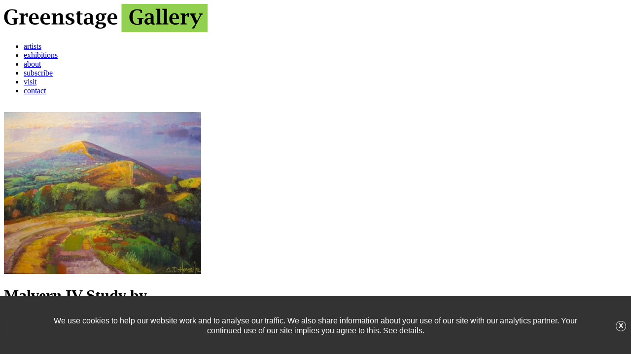

--- FILE ---
content_type: text/html; charset=UTF-8
request_url: https://www.greenstagegallery.co.uk/view/2846
body_size: 2987
content:
<!DOCTYPE html PUBLIC "-//W3C//DTD XHTML 1.0 Strict//EN"
"http://www.w3.org/TR/xhtml1/DTD/xhtml1-strict.dtd">
<html xmlns="http://www.w3.org/1999/xhtml" xml:lang="en-gb" lang="en-gb">
<head>
<title>Malvern IV Study - by </title>

<meta http-equiv="Expires" content="never" />

<meta http-equiv="content-script-type" content="text/javascript" />
<meta http-equiv="content-style-type" content="text/css" />
<meta http-equiv="Content-Type" content="text/html; charset=utf-8" />
<meta http-equiv="content-language" content="en-gb" />

<meta name="keywords" content="" />
<meta name="description" content="" />
<meta name="classification" content="" />
<meta name="robots" content="index,follow" />
<meta name="verify-v1" content="Fv4ZvdIOBhq4hrj4CC0pjcjgypU/PQt5zQ9vwkRsK5E=" />
<meta name="viewport" content="width=device-width, initial-scale=1.0">


<link rel="icon" href="favicon.ico" type="image/x-icon" />
<link rel="shortcut icon" href="favicon.ico" type="image/x-icon" />

<link rel="stylesheet" href="https://use.fontawesome.com/releases/v5.8.1/css/all.css" integrity="sha384-50oBUHEmvpQ+1lW4y57PTFmhCaXp0ML5d60M1M7uH2+nqUivzIebhndOJK28anvf" crossorigin="anonymous">

<style type="text/css" media="all">@import "/css/screen.css";</style>
<style type="text/css" media="all">@import "/css/dsrte.css";</style>

<!-- Google Analytics -->
<script>
(function(i,s,o,g,r,a,m){i['GoogleAnalyticsObject']=r;i[r]=i[r]||function(){
(i[r].q=i[r].q||[]).push(arguments)},i[r].l=1*new Date();a=s.createElement(o),
m=s.getElementsByTagName(o)[0];a.async=1;a.src=g;m.parentNode.insertBefore(a,m)
})(window,document,'script','//www.google-analytics.com/analytics.js','ga');

ga('set', 'anonymizeIp', true);
ga('create', 'UA-125060994-1', 'auto');
ga('send', 'pageview');
</script>
<!-- / Google Analytics -->

<script src="https://code.jquery.com/jquery-1.8.3.min.js" type="text/javascript"></script>
<script src="/js/dsrte.js" type="text/javascript"></script>
<script src="/js/common.js" type="text/javascript"></script>
<script src="/js/tinymce/tinymce.min.js" type="text/javascript"></script>
<script type="text/javascript">
jQuery(document).ready(function()
{   
    jQuery('#header #mobile-menu-toggle').click(function(){
        $('#header #pagenav ul').stop().slideToggle();
        $(this).toggleClass('active');
    });
    jQuery(window).on('load', function(){
        tinymce.init({
            selector: '.wysiwyg-ta',
            plugins: "link jbimages",
            toolbar: 'undo redo | styleselect | bold italic underline | alignleft aligncenter alignright | link jbimages',
        });
    })
});
</script>
<script type="text/javascript">
jQuery(document).ready(function()
{
	jQuery('#sendContactEmail').on('click', function(e){
		var form = document.getElementById('contact_form');

		show('loadBar');

		jQuery.ajax({
			type: "POST",
			url: "https://www.greenstagegallery.co.uk//ajax/send_enquiry.php",
			data: "name="+form.name.value+"&email="+form.email.value+"&subject=Malvern IV Study by &message="+form.message.value+"&g-recaptcha-response="+grecaptcha.getResponse(),
			success: function(msg){
				/* error with the username */
				if (msg!='') {
					document.getElementById('response').innerHTML=msg;
					hide('loadBar');
				} else {
					hide('loadBar');
					hide('response');
					show('emailSuccess');
				}
			}
		});
	});
});
</script>

</head>
<body>
<div id="container">
	<div id="header">
        <div id="logo-container">
            <a href="/"><img src="/images/logo.png" alt="Greenstage Gallery" id="logo" /></a>
        </div>
        <div id="mobile-menu-toggle"><i></i><i></i><i></i></div>
        <div id="pagenav">
            <ul>
                <li><a href="/artists">artists</a></li>
                <li><a href="/exhibitions">exhibitions</a></li>
                <li><a href="/about">about</a></li>
                <li><a href="/mailinglist">subscribe</a></li>
                <li><a href="/visit-us">visit</a></li>
                <li><a href="/contact">contact</a></li>
            </ul>
        </div>
	</div>
	<div class="clear_both"></div>

	<div id="content">
	<br/>

	<div class="art-pic-details">
        <div id="art-main-pic">
            <div class="art-main-pic-container">
                <img src="/images/mainpics/mtm2ntc2mjq0mw.jpg" alt="Malvern IV Study by " />
                <span class="vertical-align-middle"></span>
                            </div>
        </div>
        <div id="art-details">
            <h1>Malvern IV Study by </h1>
            <p>Please visit the <a href="/artist/69/">artist gallery</a> to view more works of art by .</p>
            <p>Like this work? Then <a href="#enquiry">send an enquiry</a> below for further details.</p>
                            <p><strong>Medium: </strong>Oil on Canvas</p>
                                        <p><strong>Measurements: </strong>30 x 25cm Unframed</p>
                                                    <p><strong>Price: </strong>£350 Plus Delivery</p>
                        <a href="/links"><img class="own-art" src="/images/own-art.png" alt="Own Art" data-pin-nopin="true"></a>
            <p class="pinterest"><a data-pin-do="buttonBookmark" href="https://www.pinterest.com/pin/create/button/"></a></p>
        </div>
	</div>
	<br/>
	<h1 id="enquiry">Customer Enquiry</h1>
	<p id="loadBar" style="display:none;">
		<strong>Sending Email. Hold on just a sec&#8230;</strong>
		<br/><img src="/images/icon_loading.gif" alt="Loading..." title="Sending Email" />
	</p>
	<div id="emailSuccess" class="hidden">
		<strong style="color:green;">Success! Your Email has been sent.</strong>
	</div>
	<div id="response" class="error"></div>
	<div id="contactFormArea" class="em_box">
		<form action="/ajax/contact.php" method="post" id="contact_form">
			<fieldset>

					<label for="name">Name:</label>
					<div><input class="text" type="text" size="25" name="name" id="name" value="" /></div>

					<label for="email">Email:</label>
					<div><input class="text" type="text" size="25" name="email" id="email" value="" /></div>

					<label for="subject">Regarding:</label>
					<div style="margin: 10px auto;">Malvern IV Study by </div>

					<label for="message">Message:</label>
					<div><textarea cols="50" rows="5" name="message" id="message"></textarea></div>

					<div id="ReCaptcha"><script src="https://www.google.com/recaptcha/api.js"></script><div class="g-recaptcha" data-sitekey="6LeFKFsUAAAAAKFQUU4ydUiTNPqUOTB8sP4IjDLN"></div>
	<noscript>
  		<iframe src="http://www.google.com/recaptcha/api/noscript?k=6LeFKFsUAAAAAKFQUU4ydUiTNPqUOTB8sP4IjDLN" height="300" width="500" frameborder="0"></iframe><br/>
  		<textarea name="recaptcha_challenge_field" rows="3" cols="40"></textarea>
  		<input type="hidden" name="recaptcha_response_field" value="manual_challenge"/>
	</noscript></div>

					<div id="consent-message"><p>The information you send Green Stage Gallery using this form is emailed to him and not stored elsewhere. Please confirm you understand and are happy with this by ticking the box in the Captcha above. You can ask for a copy of the information, or for your email to be deleted if it hasn't already been, by filling in the form above again.</p></div>

					<div><label><input type="button" name="sendContactEmail" id="sendContactEmail" value="Send Email" /></label></div>

			</fieldset>
		</form>
	</div>
</div>
<script async defer src="//assets.pinterest.com/js/pinit.js"></script>


	
	<div class="clear_left"></div>
	<div id="footer">
        <div class="links-copyright">
            &copy; Greenstage Gallery &nbsp;&nbsp;&nbsp;<a href="/contact" title="Contact Us">Contact Us</a> - <a href="/visit-us" title="Visit Us">Visit Us</a> - <a href="/visit-us" title="Opening Hours">Opening Hours</a> - <a href="/links" title="Links and Friends">Information</a> - <a href="/privacy" title="Privacy Policy">Privacy Policy</a> - <a href="http://www.18aproductions.co.uk" title="web design north somerset">Website by 18aproductions</a>
        </div>
        <div class="social-icons">
            <a href="/mailinglist"><i class="fas fa-envelope-open-text"></i></a>
            <a href="/visit-us"><i class="fas fa-map-marker-alt"></i></a>
            <a target="_blank" href="https://facebook.com/GreenStageGallery/"><i class="fab fa-facebook-f"></i></a>
            <a target="_blank" href="https://twitter.com/GreenstageG"><i class="fab fa-twitter"></i></a>
            <a target="_blank" href="https://www.instagram.com/greenstagegallery/"><i class="fab fa-instagram"></i></a>
        </div>
	</div>
</div>
<script type="text/javascript" async src="https://www.thewebguild.org/tools/cookie_widget/url/aHR0cHM6Ly93d3cuZ3JlZW5zdGFnZWdhbGxlcnkuY28udWsv/output/js/background/333333/color/ffffff"></script>
</body>
</html>


--- FILE ---
content_type: text/html; charset=UTF-8
request_url: https://www.thewebguild.org/tools/cookie_widget/url/aHR0cHM6Ly93d3cuZ3JlZW5zdGFnZWdhbGxlcnkuY28udWsv/output/js/background/333333/color/ffffff
body_size: 1651
content:

	function createCookie(name,value,days) {
		if (days) {
			var date = new Date();
			date.setTime(date.getTime()+(days*24*60*60*1000));
			var expires = "; expires="+date.toGMTString();
		}
		else var expires = "";
		document.cookie = name+"="+value+expires+"; path=/";
	}

	function readCookie(name) {
		var nameEQ = name + "=";
		var ca = document.cookie.split(';');
		for(var i=0;i < ca.length;i++) {
			var c = ca[i];
			while (c.charAt(0)==' ') c = c.substring(1,c.length);
			if (c.indexOf(nameEQ) == 0) return c.substring(nameEQ.length,c.length);
		}
		return null;
	}

	function eraseCookie(name) {
		createCookie(name,"",-1);
	}

	var x = readCookie('wg_cookie');
	var height = '120px';

	if (screen.width < 400)
	{
		height = '200px';
	}

	window.addEventListener('message', function(event) { 
		if (~event.origin.indexOf('thewebguild.org'))
		{
			if (event.data == 'cookieClose')
			{
				createCookie('wg_cookie',1,365);
				var iframe = document.getElementById("wg-cookie-iframe");
				iframe.remove();
			}
		}
	});
	
	if (! x) {
		//createCookie('wg_cookie',1,365);

		setTimeout(function(){
			var iframe = document.createElement("iframe");
			iframe.marginwidth = "0";
			iframe.marginheight = "0";
			iframe.frameborder = "0";
			iframe.scrolling = "no";
			iframe.width = "100%";
			iframe.id = 'wg-cookie-iframe';
			iframe.style = "border:0;position:fixed;bottom:0;left:0;z-index:100000000;height:"+height+";width:100%;";
			iframe.allowtransparency = "true";
			iframe.src = "https://www.thewebguild.org/tools/cookie_widget/url/aHR0cHM6Ly93d3cuZ3JlZW5zdGFnZWdhbGxlcnkuY28udWsv/output/html/background/333333/color/ffffff";

			document.getElementsByTagName("body")[0].appendChild(iframe);
		}, 1);

	}
	

--- FILE ---
content_type: text/html; charset=utf-8
request_url: https://www.google.com/recaptcha/api2/anchor?ar=1&k=6LeFKFsUAAAAAKFQUU4ydUiTNPqUOTB8sP4IjDLN&co=aHR0cHM6Ly93d3cuZ3JlZW5zdGFnZWdhbGxlcnkuY28udWs6NDQz&hl=en&v=PoyoqOPhxBO7pBk68S4YbpHZ&size=normal&anchor-ms=20000&execute-ms=30000&cb=7m7wal52vuzs
body_size: 49223
content:
<!DOCTYPE HTML><html dir="ltr" lang="en"><head><meta http-equiv="Content-Type" content="text/html; charset=UTF-8">
<meta http-equiv="X-UA-Compatible" content="IE=edge">
<title>reCAPTCHA</title>
<style type="text/css">
/* cyrillic-ext */
@font-face {
  font-family: 'Roboto';
  font-style: normal;
  font-weight: 400;
  font-stretch: 100%;
  src: url(//fonts.gstatic.com/s/roboto/v48/KFO7CnqEu92Fr1ME7kSn66aGLdTylUAMa3GUBHMdazTgWw.woff2) format('woff2');
  unicode-range: U+0460-052F, U+1C80-1C8A, U+20B4, U+2DE0-2DFF, U+A640-A69F, U+FE2E-FE2F;
}
/* cyrillic */
@font-face {
  font-family: 'Roboto';
  font-style: normal;
  font-weight: 400;
  font-stretch: 100%;
  src: url(//fonts.gstatic.com/s/roboto/v48/KFO7CnqEu92Fr1ME7kSn66aGLdTylUAMa3iUBHMdazTgWw.woff2) format('woff2');
  unicode-range: U+0301, U+0400-045F, U+0490-0491, U+04B0-04B1, U+2116;
}
/* greek-ext */
@font-face {
  font-family: 'Roboto';
  font-style: normal;
  font-weight: 400;
  font-stretch: 100%;
  src: url(//fonts.gstatic.com/s/roboto/v48/KFO7CnqEu92Fr1ME7kSn66aGLdTylUAMa3CUBHMdazTgWw.woff2) format('woff2');
  unicode-range: U+1F00-1FFF;
}
/* greek */
@font-face {
  font-family: 'Roboto';
  font-style: normal;
  font-weight: 400;
  font-stretch: 100%;
  src: url(//fonts.gstatic.com/s/roboto/v48/KFO7CnqEu92Fr1ME7kSn66aGLdTylUAMa3-UBHMdazTgWw.woff2) format('woff2');
  unicode-range: U+0370-0377, U+037A-037F, U+0384-038A, U+038C, U+038E-03A1, U+03A3-03FF;
}
/* math */
@font-face {
  font-family: 'Roboto';
  font-style: normal;
  font-weight: 400;
  font-stretch: 100%;
  src: url(//fonts.gstatic.com/s/roboto/v48/KFO7CnqEu92Fr1ME7kSn66aGLdTylUAMawCUBHMdazTgWw.woff2) format('woff2');
  unicode-range: U+0302-0303, U+0305, U+0307-0308, U+0310, U+0312, U+0315, U+031A, U+0326-0327, U+032C, U+032F-0330, U+0332-0333, U+0338, U+033A, U+0346, U+034D, U+0391-03A1, U+03A3-03A9, U+03B1-03C9, U+03D1, U+03D5-03D6, U+03F0-03F1, U+03F4-03F5, U+2016-2017, U+2034-2038, U+203C, U+2040, U+2043, U+2047, U+2050, U+2057, U+205F, U+2070-2071, U+2074-208E, U+2090-209C, U+20D0-20DC, U+20E1, U+20E5-20EF, U+2100-2112, U+2114-2115, U+2117-2121, U+2123-214F, U+2190, U+2192, U+2194-21AE, U+21B0-21E5, U+21F1-21F2, U+21F4-2211, U+2213-2214, U+2216-22FF, U+2308-230B, U+2310, U+2319, U+231C-2321, U+2336-237A, U+237C, U+2395, U+239B-23B7, U+23D0, U+23DC-23E1, U+2474-2475, U+25AF, U+25B3, U+25B7, U+25BD, U+25C1, U+25CA, U+25CC, U+25FB, U+266D-266F, U+27C0-27FF, U+2900-2AFF, U+2B0E-2B11, U+2B30-2B4C, U+2BFE, U+3030, U+FF5B, U+FF5D, U+1D400-1D7FF, U+1EE00-1EEFF;
}
/* symbols */
@font-face {
  font-family: 'Roboto';
  font-style: normal;
  font-weight: 400;
  font-stretch: 100%;
  src: url(//fonts.gstatic.com/s/roboto/v48/KFO7CnqEu92Fr1ME7kSn66aGLdTylUAMaxKUBHMdazTgWw.woff2) format('woff2');
  unicode-range: U+0001-000C, U+000E-001F, U+007F-009F, U+20DD-20E0, U+20E2-20E4, U+2150-218F, U+2190, U+2192, U+2194-2199, U+21AF, U+21E6-21F0, U+21F3, U+2218-2219, U+2299, U+22C4-22C6, U+2300-243F, U+2440-244A, U+2460-24FF, U+25A0-27BF, U+2800-28FF, U+2921-2922, U+2981, U+29BF, U+29EB, U+2B00-2BFF, U+4DC0-4DFF, U+FFF9-FFFB, U+10140-1018E, U+10190-1019C, U+101A0, U+101D0-101FD, U+102E0-102FB, U+10E60-10E7E, U+1D2C0-1D2D3, U+1D2E0-1D37F, U+1F000-1F0FF, U+1F100-1F1AD, U+1F1E6-1F1FF, U+1F30D-1F30F, U+1F315, U+1F31C, U+1F31E, U+1F320-1F32C, U+1F336, U+1F378, U+1F37D, U+1F382, U+1F393-1F39F, U+1F3A7-1F3A8, U+1F3AC-1F3AF, U+1F3C2, U+1F3C4-1F3C6, U+1F3CA-1F3CE, U+1F3D4-1F3E0, U+1F3ED, U+1F3F1-1F3F3, U+1F3F5-1F3F7, U+1F408, U+1F415, U+1F41F, U+1F426, U+1F43F, U+1F441-1F442, U+1F444, U+1F446-1F449, U+1F44C-1F44E, U+1F453, U+1F46A, U+1F47D, U+1F4A3, U+1F4B0, U+1F4B3, U+1F4B9, U+1F4BB, U+1F4BF, U+1F4C8-1F4CB, U+1F4D6, U+1F4DA, U+1F4DF, U+1F4E3-1F4E6, U+1F4EA-1F4ED, U+1F4F7, U+1F4F9-1F4FB, U+1F4FD-1F4FE, U+1F503, U+1F507-1F50B, U+1F50D, U+1F512-1F513, U+1F53E-1F54A, U+1F54F-1F5FA, U+1F610, U+1F650-1F67F, U+1F687, U+1F68D, U+1F691, U+1F694, U+1F698, U+1F6AD, U+1F6B2, U+1F6B9-1F6BA, U+1F6BC, U+1F6C6-1F6CF, U+1F6D3-1F6D7, U+1F6E0-1F6EA, U+1F6F0-1F6F3, U+1F6F7-1F6FC, U+1F700-1F7FF, U+1F800-1F80B, U+1F810-1F847, U+1F850-1F859, U+1F860-1F887, U+1F890-1F8AD, U+1F8B0-1F8BB, U+1F8C0-1F8C1, U+1F900-1F90B, U+1F93B, U+1F946, U+1F984, U+1F996, U+1F9E9, U+1FA00-1FA6F, U+1FA70-1FA7C, U+1FA80-1FA89, U+1FA8F-1FAC6, U+1FACE-1FADC, U+1FADF-1FAE9, U+1FAF0-1FAF8, U+1FB00-1FBFF;
}
/* vietnamese */
@font-face {
  font-family: 'Roboto';
  font-style: normal;
  font-weight: 400;
  font-stretch: 100%;
  src: url(//fonts.gstatic.com/s/roboto/v48/KFO7CnqEu92Fr1ME7kSn66aGLdTylUAMa3OUBHMdazTgWw.woff2) format('woff2');
  unicode-range: U+0102-0103, U+0110-0111, U+0128-0129, U+0168-0169, U+01A0-01A1, U+01AF-01B0, U+0300-0301, U+0303-0304, U+0308-0309, U+0323, U+0329, U+1EA0-1EF9, U+20AB;
}
/* latin-ext */
@font-face {
  font-family: 'Roboto';
  font-style: normal;
  font-weight: 400;
  font-stretch: 100%;
  src: url(//fonts.gstatic.com/s/roboto/v48/KFO7CnqEu92Fr1ME7kSn66aGLdTylUAMa3KUBHMdazTgWw.woff2) format('woff2');
  unicode-range: U+0100-02BA, U+02BD-02C5, U+02C7-02CC, U+02CE-02D7, U+02DD-02FF, U+0304, U+0308, U+0329, U+1D00-1DBF, U+1E00-1E9F, U+1EF2-1EFF, U+2020, U+20A0-20AB, U+20AD-20C0, U+2113, U+2C60-2C7F, U+A720-A7FF;
}
/* latin */
@font-face {
  font-family: 'Roboto';
  font-style: normal;
  font-weight: 400;
  font-stretch: 100%;
  src: url(//fonts.gstatic.com/s/roboto/v48/KFO7CnqEu92Fr1ME7kSn66aGLdTylUAMa3yUBHMdazQ.woff2) format('woff2');
  unicode-range: U+0000-00FF, U+0131, U+0152-0153, U+02BB-02BC, U+02C6, U+02DA, U+02DC, U+0304, U+0308, U+0329, U+2000-206F, U+20AC, U+2122, U+2191, U+2193, U+2212, U+2215, U+FEFF, U+FFFD;
}
/* cyrillic-ext */
@font-face {
  font-family: 'Roboto';
  font-style: normal;
  font-weight: 500;
  font-stretch: 100%;
  src: url(//fonts.gstatic.com/s/roboto/v48/KFO7CnqEu92Fr1ME7kSn66aGLdTylUAMa3GUBHMdazTgWw.woff2) format('woff2');
  unicode-range: U+0460-052F, U+1C80-1C8A, U+20B4, U+2DE0-2DFF, U+A640-A69F, U+FE2E-FE2F;
}
/* cyrillic */
@font-face {
  font-family: 'Roboto';
  font-style: normal;
  font-weight: 500;
  font-stretch: 100%;
  src: url(//fonts.gstatic.com/s/roboto/v48/KFO7CnqEu92Fr1ME7kSn66aGLdTylUAMa3iUBHMdazTgWw.woff2) format('woff2');
  unicode-range: U+0301, U+0400-045F, U+0490-0491, U+04B0-04B1, U+2116;
}
/* greek-ext */
@font-face {
  font-family: 'Roboto';
  font-style: normal;
  font-weight: 500;
  font-stretch: 100%;
  src: url(//fonts.gstatic.com/s/roboto/v48/KFO7CnqEu92Fr1ME7kSn66aGLdTylUAMa3CUBHMdazTgWw.woff2) format('woff2');
  unicode-range: U+1F00-1FFF;
}
/* greek */
@font-face {
  font-family: 'Roboto';
  font-style: normal;
  font-weight: 500;
  font-stretch: 100%;
  src: url(//fonts.gstatic.com/s/roboto/v48/KFO7CnqEu92Fr1ME7kSn66aGLdTylUAMa3-UBHMdazTgWw.woff2) format('woff2');
  unicode-range: U+0370-0377, U+037A-037F, U+0384-038A, U+038C, U+038E-03A1, U+03A3-03FF;
}
/* math */
@font-face {
  font-family: 'Roboto';
  font-style: normal;
  font-weight: 500;
  font-stretch: 100%;
  src: url(//fonts.gstatic.com/s/roboto/v48/KFO7CnqEu92Fr1ME7kSn66aGLdTylUAMawCUBHMdazTgWw.woff2) format('woff2');
  unicode-range: U+0302-0303, U+0305, U+0307-0308, U+0310, U+0312, U+0315, U+031A, U+0326-0327, U+032C, U+032F-0330, U+0332-0333, U+0338, U+033A, U+0346, U+034D, U+0391-03A1, U+03A3-03A9, U+03B1-03C9, U+03D1, U+03D5-03D6, U+03F0-03F1, U+03F4-03F5, U+2016-2017, U+2034-2038, U+203C, U+2040, U+2043, U+2047, U+2050, U+2057, U+205F, U+2070-2071, U+2074-208E, U+2090-209C, U+20D0-20DC, U+20E1, U+20E5-20EF, U+2100-2112, U+2114-2115, U+2117-2121, U+2123-214F, U+2190, U+2192, U+2194-21AE, U+21B0-21E5, U+21F1-21F2, U+21F4-2211, U+2213-2214, U+2216-22FF, U+2308-230B, U+2310, U+2319, U+231C-2321, U+2336-237A, U+237C, U+2395, U+239B-23B7, U+23D0, U+23DC-23E1, U+2474-2475, U+25AF, U+25B3, U+25B7, U+25BD, U+25C1, U+25CA, U+25CC, U+25FB, U+266D-266F, U+27C0-27FF, U+2900-2AFF, U+2B0E-2B11, U+2B30-2B4C, U+2BFE, U+3030, U+FF5B, U+FF5D, U+1D400-1D7FF, U+1EE00-1EEFF;
}
/* symbols */
@font-face {
  font-family: 'Roboto';
  font-style: normal;
  font-weight: 500;
  font-stretch: 100%;
  src: url(//fonts.gstatic.com/s/roboto/v48/KFO7CnqEu92Fr1ME7kSn66aGLdTylUAMaxKUBHMdazTgWw.woff2) format('woff2');
  unicode-range: U+0001-000C, U+000E-001F, U+007F-009F, U+20DD-20E0, U+20E2-20E4, U+2150-218F, U+2190, U+2192, U+2194-2199, U+21AF, U+21E6-21F0, U+21F3, U+2218-2219, U+2299, U+22C4-22C6, U+2300-243F, U+2440-244A, U+2460-24FF, U+25A0-27BF, U+2800-28FF, U+2921-2922, U+2981, U+29BF, U+29EB, U+2B00-2BFF, U+4DC0-4DFF, U+FFF9-FFFB, U+10140-1018E, U+10190-1019C, U+101A0, U+101D0-101FD, U+102E0-102FB, U+10E60-10E7E, U+1D2C0-1D2D3, U+1D2E0-1D37F, U+1F000-1F0FF, U+1F100-1F1AD, U+1F1E6-1F1FF, U+1F30D-1F30F, U+1F315, U+1F31C, U+1F31E, U+1F320-1F32C, U+1F336, U+1F378, U+1F37D, U+1F382, U+1F393-1F39F, U+1F3A7-1F3A8, U+1F3AC-1F3AF, U+1F3C2, U+1F3C4-1F3C6, U+1F3CA-1F3CE, U+1F3D4-1F3E0, U+1F3ED, U+1F3F1-1F3F3, U+1F3F5-1F3F7, U+1F408, U+1F415, U+1F41F, U+1F426, U+1F43F, U+1F441-1F442, U+1F444, U+1F446-1F449, U+1F44C-1F44E, U+1F453, U+1F46A, U+1F47D, U+1F4A3, U+1F4B0, U+1F4B3, U+1F4B9, U+1F4BB, U+1F4BF, U+1F4C8-1F4CB, U+1F4D6, U+1F4DA, U+1F4DF, U+1F4E3-1F4E6, U+1F4EA-1F4ED, U+1F4F7, U+1F4F9-1F4FB, U+1F4FD-1F4FE, U+1F503, U+1F507-1F50B, U+1F50D, U+1F512-1F513, U+1F53E-1F54A, U+1F54F-1F5FA, U+1F610, U+1F650-1F67F, U+1F687, U+1F68D, U+1F691, U+1F694, U+1F698, U+1F6AD, U+1F6B2, U+1F6B9-1F6BA, U+1F6BC, U+1F6C6-1F6CF, U+1F6D3-1F6D7, U+1F6E0-1F6EA, U+1F6F0-1F6F3, U+1F6F7-1F6FC, U+1F700-1F7FF, U+1F800-1F80B, U+1F810-1F847, U+1F850-1F859, U+1F860-1F887, U+1F890-1F8AD, U+1F8B0-1F8BB, U+1F8C0-1F8C1, U+1F900-1F90B, U+1F93B, U+1F946, U+1F984, U+1F996, U+1F9E9, U+1FA00-1FA6F, U+1FA70-1FA7C, U+1FA80-1FA89, U+1FA8F-1FAC6, U+1FACE-1FADC, U+1FADF-1FAE9, U+1FAF0-1FAF8, U+1FB00-1FBFF;
}
/* vietnamese */
@font-face {
  font-family: 'Roboto';
  font-style: normal;
  font-weight: 500;
  font-stretch: 100%;
  src: url(//fonts.gstatic.com/s/roboto/v48/KFO7CnqEu92Fr1ME7kSn66aGLdTylUAMa3OUBHMdazTgWw.woff2) format('woff2');
  unicode-range: U+0102-0103, U+0110-0111, U+0128-0129, U+0168-0169, U+01A0-01A1, U+01AF-01B0, U+0300-0301, U+0303-0304, U+0308-0309, U+0323, U+0329, U+1EA0-1EF9, U+20AB;
}
/* latin-ext */
@font-face {
  font-family: 'Roboto';
  font-style: normal;
  font-weight: 500;
  font-stretch: 100%;
  src: url(//fonts.gstatic.com/s/roboto/v48/KFO7CnqEu92Fr1ME7kSn66aGLdTylUAMa3KUBHMdazTgWw.woff2) format('woff2');
  unicode-range: U+0100-02BA, U+02BD-02C5, U+02C7-02CC, U+02CE-02D7, U+02DD-02FF, U+0304, U+0308, U+0329, U+1D00-1DBF, U+1E00-1E9F, U+1EF2-1EFF, U+2020, U+20A0-20AB, U+20AD-20C0, U+2113, U+2C60-2C7F, U+A720-A7FF;
}
/* latin */
@font-face {
  font-family: 'Roboto';
  font-style: normal;
  font-weight: 500;
  font-stretch: 100%;
  src: url(//fonts.gstatic.com/s/roboto/v48/KFO7CnqEu92Fr1ME7kSn66aGLdTylUAMa3yUBHMdazQ.woff2) format('woff2');
  unicode-range: U+0000-00FF, U+0131, U+0152-0153, U+02BB-02BC, U+02C6, U+02DA, U+02DC, U+0304, U+0308, U+0329, U+2000-206F, U+20AC, U+2122, U+2191, U+2193, U+2212, U+2215, U+FEFF, U+FFFD;
}
/* cyrillic-ext */
@font-face {
  font-family: 'Roboto';
  font-style: normal;
  font-weight: 900;
  font-stretch: 100%;
  src: url(//fonts.gstatic.com/s/roboto/v48/KFO7CnqEu92Fr1ME7kSn66aGLdTylUAMa3GUBHMdazTgWw.woff2) format('woff2');
  unicode-range: U+0460-052F, U+1C80-1C8A, U+20B4, U+2DE0-2DFF, U+A640-A69F, U+FE2E-FE2F;
}
/* cyrillic */
@font-face {
  font-family: 'Roboto';
  font-style: normal;
  font-weight: 900;
  font-stretch: 100%;
  src: url(//fonts.gstatic.com/s/roboto/v48/KFO7CnqEu92Fr1ME7kSn66aGLdTylUAMa3iUBHMdazTgWw.woff2) format('woff2');
  unicode-range: U+0301, U+0400-045F, U+0490-0491, U+04B0-04B1, U+2116;
}
/* greek-ext */
@font-face {
  font-family: 'Roboto';
  font-style: normal;
  font-weight: 900;
  font-stretch: 100%;
  src: url(//fonts.gstatic.com/s/roboto/v48/KFO7CnqEu92Fr1ME7kSn66aGLdTylUAMa3CUBHMdazTgWw.woff2) format('woff2');
  unicode-range: U+1F00-1FFF;
}
/* greek */
@font-face {
  font-family: 'Roboto';
  font-style: normal;
  font-weight: 900;
  font-stretch: 100%;
  src: url(//fonts.gstatic.com/s/roboto/v48/KFO7CnqEu92Fr1ME7kSn66aGLdTylUAMa3-UBHMdazTgWw.woff2) format('woff2');
  unicode-range: U+0370-0377, U+037A-037F, U+0384-038A, U+038C, U+038E-03A1, U+03A3-03FF;
}
/* math */
@font-face {
  font-family: 'Roboto';
  font-style: normal;
  font-weight: 900;
  font-stretch: 100%;
  src: url(//fonts.gstatic.com/s/roboto/v48/KFO7CnqEu92Fr1ME7kSn66aGLdTylUAMawCUBHMdazTgWw.woff2) format('woff2');
  unicode-range: U+0302-0303, U+0305, U+0307-0308, U+0310, U+0312, U+0315, U+031A, U+0326-0327, U+032C, U+032F-0330, U+0332-0333, U+0338, U+033A, U+0346, U+034D, U+0391-03A1, U+03A3-03A9, U+03B1-03C9, U+03D1, U+03D5-03D6, U+03F0-03F1, U+03F4-03F5, U+2016-2017, U+2034-2038, U+203C, U+2040, U+2043, U+2047, U+2050, U+2057, U+205F, U+2070-2071, U+2074-208E, U+2090-209C, U+20D0-20DC, U+20E1, U+20E5-20EF, U+2100-2112, U+2114-2115, U+2117-2121, U+2123-214F, U+2190, U+2192, U+2194-21AE, U+21B0-21E5, U+21F1-21F2, U+21F4-2211, U+2213-2214, U+2216-22FF, U+2308-230B, U+2310, U+2319, U+231C-2321, U+2336-237A, U+237C, U+2395, U+239B-23B7, U+23D0, U+23DC-23E1, U+2474-2475, U+25AF, U+25B3, U+25B7, U+25BD, U+25C1, U+25CA, U+25CC, U+25FB, U+266D-266F, U+27C0-27FF, U+2900-2AFF, U+2B0E-2B11, U+2B30-2B4C, U+2BFE, U+3030, U+FF5B, U+FF5D, U+1D400-1D7FF, U+1EE00-1EEFF;
}
/* symbols */
@font-face {
  font-family: 'Roboto';
  font-style: normal;
  font-weight: 900;
  font-stretch: 100%;
  src: url(//fonts.gstatic.com/s/roboto/v48/KFO7CnqEu92Fr1ME7kSn66aGLdTylUAMaxKUBHMdazTgWw.woff2) format('woff2');
  unicode-range: U+0001-000C, U+000E-001F, U+007F-009F, U+20DD-20E0, U+20E2-20E4, U+2150-218F, U+2190, U+2192, U+2194-2199, U+21AF, U+21E6-21F0, U+21F3, U+2218-2219, U+2299, U+22C4-22C6, U+2300-243F, U+2440-244A, U+2460-24FF, U+25A0-27BF, U+2800-28FF, U+2921-2922, U+2981, U+29BF, U+29EB, U+2B00-2BFF, U+4DC0-4DFF, U+FFF9-FFFB, U+10140-1018E, U+10190-1019C, U+101A0, U+101D0-101FD, U+102E0-102FB, U+10E60-10E7E, U+1D2C0-1D2D3, U+1D2E0-1D37F, U+1F000-1F0FF, U+1F100-1F1AD, U+1F1E6-1F1FF, U+1F30D-1F30F, U+1F315, U+1F31C, U+1F31E, U+1F320-1F32C, U+1F336, U+1F378, U+1F37D, U+1F382, U+1F393-1F39F, U+1F3A7-1F3A8, U+1F3AC-1F3AF, U+1F3C2, U+1F3C4-1F3C6, U+1F3CA-1F3CE, U+1F3D4-1F3E0, U+1F3ED, U+1F3F1-1F3F3, U+1F3F5-1F3F7, U+1F408, U+1F415, U+1F41F, U+1F426, U+1F43F, U+1F441-1F442, U+1F444, U+1F446-1F449, U+1F44C-1F44E, U+1F453, U+1F46A, U+1F47D, U+1F4A3, U+1F4B0, U+1F4B3, U+1F4B9, U+1F4BB, U+1F4BF, U+1F4C8-1F4CB, U+1F4D6, U+1F4DA, U+1F4DF, U+1F4E3-1F4E6, U+1F4EA-1F4ED, U+1F4F7, U+1F4F9-1F4FB, U+1F4FD-1F4FE, U+1F503, U+1F507-1F50B, U+1F50D, U+1F512-1F513, U+1F53E-1F54A, U+1F54F-1F5FA, U+1F610, U+1F650-1F67F, U+1F687, U+1F68D, U+1F691, U+1F694, U+1F698, U+1F6AD, U+1F6B2, U+1F6B9-1F6BA, U+1F6BC, U+1F6C6-1F6CF, U+1F6D3-1F6D7, U+1F6E0-1F6EA, U+1F6F0-1F6F3, U+1F6F7-1F6FC, U+1F700-1F7FF, U+1F800-1F80B, U+1F810-1F847, U+1F850-1F859, U+1F860-1F887, U+1F890-1F8AD, U+1F8B0-1F8BB, U+1F8C0-1F8C1, U+1F900-1F90B, U+1F93B, U+1F946, U+1F984, U+1F996, U+1F9E9, U+1FA00-1FA6F, U+1FA70-1FA7C, U+1FA80-1FA89, U+1FA8F-1FAC6, U+1FACE-1FADC, U+1FADF-1FAE9, U+1FAF0-1FAF8, U+1FB00-1FBFF;
}
/* vietnamese */
@font-face {
  font-family: 'Roboto';
  font-style: normal;
  font-weight: 900;
  font-stretch: 100%;
  src: url(//fonts.gstatic.com/s/roboto/v48/KFO7CnqEu92Fr1ME7kSn66aGLdTylUAMa3OUBHMdazTgWw.woff2) format('woff2');
  unicode-range: U+0102-0103, U+0110-0111, U+0128-0129, U+0168-0169, U+01A0-01A1, U+01AF-01B0, U+0300-0301, U+0303-0304, U+0308-0309, U+0323, U+0329, U+1EA0-1EF9, U+20AB;
}
/* latin-ext */
@font-face {
  font-family: 'Roboto';
  font-style: normal;
  font-weight: 900;
  font-stretch: 100%;
  src: url(//fonts.gstatic.com/s/roboto/v48/KFO7CnqEu92Fr1ME7kSn66aGLdTylUAMa3KUBHMdazTgWw.woff2) format('woff2');
  unicode-range: U+0100-02BA, U+02BD-02C5, U+02C7-02CC, U+02CE-02D7, U+02DD-02FF, U+0304, U+0308, U+0329, U+1D00-1DBF, U+1E00-1E9F, U+1EF2-1EFF, U+2020, U+20A0-20AB, U+20AD-20C0, U+2113, U+2C60-2C7F, U+A720-A7FF;
}
/* latin */
@font-face {
  font-family: 'Roboto';
  font-style: normal;
  font-weight: 900;
  font-stretch: 100%;
  src: url(//fonts.gstatic.com/s/roboto/v48/KFO7CnqEu92Fr1ME7kSn66aGLdTylUAMa3yUBHMdazQ.woff2) format('woff2');
  unicode-range: U+0000-00FF, U+0131, U+0152-0153, U+02BB-02BC, U+02C6, U+02DA, U+02DC, U+0304, U+0308, U+0329, U+2000-206F, U+20AC, U+2122, U+2191, U+2193, U+2212, U+2215, U+FEFF, U+FFFD;
}

</style>
<link rel="stylesheet" type="text/css" href="https://www.gstatic.com/recaptcha/releases/PoyoqOPhxBO7pBk68S4YbpHZ/styles__ltr.css">
<script nonce="ao6h9pJDg_nxLAeoFpuL_w" type="text/javascript">window['__recaptcha_api'] = 'https://www.google.com/recaptcha/api2/';</script>
<script type="text/javascript" src="https://www.gstatic.com/recaptcha/releases/PoyoqOPhxBO7pBk68S4YbpHZ/recaptcha__en.js" nonce="ao6h9pJDg_nxLAeoFpuL_w">
      
    </script></head>
<body><div id="rc-anchor-alert" class="rc-anchor-alert"></div>
<input type="hidden" id="recaptcha-token" value="[base64]">
<script type="text/javascript" nonce="ao6h9pJDg_nxLAeoFpuL_w">
      recaptcha.anchor.Main.init("[\x22ainput\x22,[\x22bgdata\x22,\x22\x22,\[base64]/[base64]/[base64]/[base64]/[base64]/UltsKytdPUU6KEU8MjA0OD9SW2wrK109RT4+NnwxOTI6KChFJjY0NTEyKT09NTUyOTYmJk0rMTxjLmxlbmd0aCYmKGMuY2hhckNvZGVBdChNKzEpJjY0NTEyKT09NTYzMjA/[base64]/[base64]/[base64]/[base64]/[base64]/[base64]/[base64]\x22,\[base64]\\u003d\\u003d\x22,\x22w5R7w5fDqcKPwpMBXgXCh8KBwowiwrJSwq/Cg8KYw5rDimNJazBDw4hFG0AFRCPDg8KKwqt4aHlWc3Ixwr3CnEbDqXzDlj/CnD/Do8K8UCoFw7bDnh1Uw4DClcOYAjnDhcOXeMKKwrZ3SsKXw6pVOCDDrm7DnUDDmlpXwoJFw6crYsK/[base64]/CusOzwpDDkT9Iw4zCvsOSIRdTwoYsw6slEw/DsmBFIcOVwrNiwo/DszBrwpNVXMOlUMKlwoXCpcKBwrDChnU8wqJiwo/CkMO6wqPDmX7Dk8OZLMK1wqzCkBZSK0AGDgfCusKrwpllw7hKwrE1FMKTPMKmwrXDjBXCmzwlw6xbK3HDucKEwot4aEpICcKVwpsoU8OHQG1jw6ASwrBvGy3CpsOlw5/CucOZNxxUw4XDj8KewpzDqibDjGTDrHHCocODw6haw7w0w6fDlQjCjg4Dwq8nTATDiMK7NiTDoMKlPTfCr8OEdcKOSRzDlsKuw6HCjXUTM8O0w7DCix85w6hxwrjDgAcrw5o8dglofcOAwrlDw5A3w40rA3xrw78+wr94VGgWLcO0w6TDqXBew4lPbQgcYV/DvMKjw55ue8OTEMOlMcORGMKswrHChxE9w4nCkcKfHsKDw6FzMMOjXxZoEENswqR0wrJgEMO7J1TDpRwFDcO1wq/DmcKzw7I/[base64]/Cln/CsGNHcGJ9QMOeDkl6VHTDnDnCmsOQwpXCpsOnI07Ck2LCkDEyegLCtMO+w49Gw597wrhfwr90ZDPColTDlsOyfcOVC8KdZSQXw4PDpC1Ww4PCtULClsO1ecOQVS/CtsOzwpvDvMKuwokqw6HCgsOwwo/CgGg+wrhTD1jDpsK7w6/CgcK4Wwc6CSNNwpV5S8KDwqFpDcO2w63DjMOSwrLDosKdwoV3w4zDk8OWw59FwolzwrXCiysid8K+RU1lwpfDlsO+woZvw7Jtw6TDjxUmeMKJCMO3IkQFI1JsDnUcTlvCmS/[base64]/[base64]/DmMOIwq7DmcKEAcKow47Dj3vClMOdC8O9wrouGh7DmsOTBsK9wqZmwoZsw6owCsK+UXZVwrV1w6VYF8K3w5/Dg0Y/[base64]/[base64]/[base64]/wpzDmcKJwo3DpDrCr8ONwp0Uw4vDrBvDmU5lKw4uODvCnsKOwqAmL8OHwqpvwoIYwoQJUcK4w7zCncO1TTl1IsOGwrF6w43CkAhZbcOwVGfDgsKkGMKLIsOQw5huwpN/VMORYMKKC8O6wpzDgMK3w6XCqMOSCw/CicOGwpUow6jDtXdkw6Z0wqXDgEJdwpPCpTlyworDt8OOak4YRcKkw4oxHWvDgW/DmcKvwqE1wrHCknnCt8OMw5YjIVoswrMVwrvCncKzGMO7woLDtsKzwqxnw5TCj8KHwqwybcO+w6cDw6fDlAtNGFoTw6/[base64]/[base64]/wrNMwrnCrcORI11vScO7wobDnsKVPcOBwq5tw5h0w5JDFsOAw5fCrMOpw5PCtMOWwq8OJsOPPTvCkCJbw6Jkw4ZMG8KYDyd6By/CvMKRFTZ0EG1UwrUNwojCqhnDgWpOwq9jK8O/dMK3woVLCcO0KEshwqbCo8Kra8ObwqHDu2lUO8Kmw7/CgsOXYDjCpcOHZMOTwr3CjcK1JsOZCcOHwoTDnywkw4wCwoTDv29eD8KiSS5Pw4/CtTLCgsO0esOIRcO+w5DChcKJb8KpwqvDm8OEwrVOKHNTwqvCrMKZw5JoS8OeT8KZwpkHesKyw6F5w6XCpMKyWMOTw67CscKMNnvCgC/DtcKRw47Cn8KAR3d4EMO4WcOJwqgJw44UE0E2JB9xw7bCq1DCvcOjXQjDkhHCtFIoVFfDkQI5H8KwTMOfLmPChHPDnMO+wqRnwps0HwbCmsKqw5E7LCDCpSjDvmghMcOiw5jDmTRKw7rCicOFNVAqw43CscOaTF/ChEoFwoV0KMKIVsKBwojChW7Dn8Khw7nCvsKRwrQvVcKKwrrDqzU6w4XCkMO7WgTDhR0QEDjCilnDtMODw61lLiLDqn3Dt8ODw4UEwoDDk1/[base64]/[base64]/[base64]/CrGHChsOMZjY4w7/DlsOyw6vDjcKzwq7CosONKjnCucKNw7fDjl0EwpPCh1HDk8O2d8K3wprCiMOuVxHDtF/CgcKBEcKQwozCoH9rw5nCs8Okw4YvD8KSPWDCtcK+MAd1w4XCki5gX8OWwrFzesKSw5YLwpAbw6YHwrI7XsK7w6LCnsK/wozDn8OhBF7DrXrDsWjCgBltwpTCoCUKW8KNw5ZocsO5LiUcXzhIMcKhwq3DusOnwqfCrcKmUsKGHmM3aMKNPHQdwo7Dm8OYw57DlMOTwq4fw6xjDsOewpvDvjvDj2sswqFXw5thwpbCpGMuJUpnwqpCw7bDr8K0VkYAXMKkw4N+NDRYwolVw5gPFX1hwoTDoH/DpUwMZ8K4cDHCnsONNFxWNkHDtcO6wpbCkRYoDsOnw6bCizhIB3XDrhHDh1MrwpB1BsKRw5TDgcK/[base64]/Dj2Q+wr1AwpbDi8O9w5PCq8KSwovDoCx2H8KteVl3XUzDrScEw4DDmg/CnW3Ci8Omwpljw4cDAcK5e8OYccKTw7ZjZy3DnsKww6t0SMOnBiPCtMKrw7jDocOmSgjCpzoBMcO7w6TCmkbCvnLChzDCncKANMOTw7R4IsKDTw4cK8KTw5/DtcKawro1TlvDlsOMwq7CjT/DkUDDlQICZMO1FMOow5PCi8OywqDCqw/DmMK4GMK9MH7CpsK/wpMPHFLDuBDCtcKKXjArw5tXw40Kw5Rww4HCq8OyfcOow6PDjMOFeQkRwoN6w7EXQ8OFB31PwpVRwpvCmcOpYwp6PsOQwr/[base64]/DjhHCtMKiYSrCgcK7wrXCncK2ZcO5VsOLP8KSCx3CrMKsRk9owohzGMOiw5IuwrzCqsKFKh50wogYesO4fMKXP2XDvyrDpsOyFsOYSsKsT8KcaiJ/w6Inw5gRw6ZCVMO3w5vCj3LDo8OVw6LCscK9w4nClMKFw4jCi8Oww7fDpjNJDVByacO9wrIMNSvChTrDvnHCrcOEAsKOw5sORcKfDcKFCcKwbVZoKMOdPV9wbEDCmzzCpi9rKsK/w4fDt8O+w6NKH2rCknE6wqnChS7CvUJfworDm8KZVhjDrEvCssOeG2vClFPDq8O3PMO/HMKowpfDhMOawowrw53DuMOTVArDrz3Cn0HCvk9rw7nDo04FYlklIcO3R8KZw5rCrcKEPcONwrMhd8OWwpnDvMOVw5DDtsKmw4TCjGDChknCsBJEY0nDtW7DhxfDpsOlcsKdU0F8LVvCsMKLA1XDjsOIw4fDvsODXxQrwrHDqiTDjcKqwq07w7AOVcOMMsKQM8K/HXbCgVvCpMOxZ0t9w5Iswr4qwprDqmYEYVNuR8O1w6hYagTCq8Kld8K9MsK6w5Z6w43DvBvChEXCqT7Dn8KFAMK3BHZ8GzNCJMKiF8O/QcKgEkIkw6TCr1/DqcOqXMKjw5PCmcKwwq1aZsKJwq/CmyzCjsKhwqLCmQtYwol0w7fCpsO7w5bCrG3DszEqwrXDp8Kiw7cdw4rDixE4wobCuUpPA8OpEcOJw4dhw7Zxw7PCt8KNQx5Qw4x5w4vCj1jCgW3Dk0fDuHIOw5ohX8ODYTzDmhIhJnc0YcOXwq/Coh02w5nDsMK7wo/Cl1d5ZgYOwrvCsRrDuUN8HVtQYMOdwqgjccO2w4rCngsUHMKfwrXCicO9Z8KMN8Ovwq0ZWsOWPT4MZMOUwqTCmcKFwqdIw6ExZC3DpwTDp8OTw5vCssOCdz1ef2dcFWDDq3LCpy/DvAtAworCpmvCkivCncKUw7M/[base64]/DkcOBBcKeQkrDv8OAwovDuEF3w6hreMKTw4EMRcOFbAnDvArCvCpYAsK7b1/Dv8KwwrPCuQPDsTzCvMKsRWoYwq3CniXCtUHCqTxvDcK2RcKwBW3DusKKwo7Cv8KjVyDCtEcNB8OnO8OIwoB8w5XCkcO+Y8K4w4zCvXbCoA3CukIMSsKCWnAuw7/Di19TX8O+w6XCuGTCo38JwoN8w75gL2zDtWzCoxbCvQ/[base64]/w7N+w79RW8OWUXRcWw/[base64]/w5TCigxJw67ChQvCrVbCpUoPScODwpJcw60CAcOewpfDncKbUGzCgyEoaAHCssOAOMK6wpnDmUHDlFQ8QMKLw5JLw4tSMgo5w6/Dh8KQRMOZUcKzwqJHwpHCunnDosKQey/Cpl/Dt8OmwqAwYCPDv1cfwpcpwrJsaULDlcK1w7Q+JCvDg8KLTXXDuRlPw6TCs2HCgmbDnz8awovDghPDnjt8K2Vrw5fCmSDChMKwTg1uS8O9Al/CvsK7w6vDtGvCjMKpR3JXw4dgwqJ/bADCnzbCgsOrw6k+w6jCkRrDhQV5wp7DoARNDEM9wooNwp/DrsOww4wrw5dYecOVdGY7fQ1CSnzCtcK3w4o8wow+wqrDn8ONNsKkU8KJXW3CpXPCtcO9WzguMzhRw6JfCGHDmsK8WsK/wrfDv1PCk8KZwpLDtsK3wpDDuQrCscKxTHDDtMKCwoLDjMKvw6vCo8OfIAnCjFbDqMONw4bCs8O4HMKww4LDjRkcCBNFQcO0XBBeNcOFRMO8DnoowoTCl8OiMcKHUxggw4LDlU0PwosqBcKuwrTCiHAsw6UdMsK1wr/ChcKaw5bCgMKzSMKfTzZqEG3DnsOPw6cywr9GTmUBw4/Dhl3DnsKbw7/CoMOgwqbCrMOEwrUFRcORWAnCn3LDtsOhwoJuJ8KpBnbCijLCmcO0w57Dl8OeVinCmMOSEz/CuFBNdMOlwq3Dr8Ktw7gJNWsMa2vChsKdw6Y0esOAAU/DhsKJagbCgcKqw6JqZsK/[base64]/[base64]/I8K+w6fDrMKxcEckwpTCpcO1Q8OTwrDDsiXDk3YHV8K/wrDDv8ONfsOcwrF/w5g0J2bCrsKMHTt9YDjCsELDjMKnw6TCicKzw4bDo8KzYsK9wqnCoBHDsgDDnk4TwqTDqcKQWcK6CMKJJEIfwo0awqsgVQ7DgwhTw4nCiijDhh52wp3CnwfDp0NBw7vDonULw4Qfw6nDqRPCsyICw4HCmH4yF3F0eUPDgjgDNsO8VR/CicOaX8OOwrIhEsKvwqTCjsOcw7bCvDLCmyYkHWE2N1wxw5bDkDpFdBfCu3F/wp/CksOkw5hHEMOjw4jDr0czIsK5HjPDjyXClVtuwrTCm8K/[base64]/CkG7ChxJfY8OoDAREDcKMw73Dv3IgwrDCogTDt8OUCsK3AAbDj8KUwrnClDnDqwQnw47Csy0MHXcVw7xPAsOjFcKfw4rCkmLCjUbCnsK/[base64]/DsX/[base64]/CssKZb8K3TsKMZsK4cG4gwoPCvMKgGi3Ch23DmsKZR3ILWjQ6OyHCpMOfGMOZw792PsKiw6ZoN37DuA3Cg2rCnVzCisOvajvDl8OoO8KDw4oKS8O3IDnDpsOROnw/UsKnZjZAw7o1U8KeXwPDrMOYwpLCiANHUMKpXTYVw703w5vCqcKFOcKuQcKIw79wwqrCk8K5wqHDkyIoDcKpwpViwpHDqVkmw6HDpSXCksKjwqAjwrbCgAXCqRtmw5l3VsKyw5DCjGrDksKFw6nCqsKGw5dOOMOcwpRiE8O/csK6a8KBwqPDrjRZw4xOemM3DnobcDDDu8KRCQHDsMOee8Onw5TCrTfDuMKRLToJBsOsQRQbb8OePHHDugYGFcKdw7/CssOxHEnDsEPDlMOJwoHCn8KLWsKvw5TCjlDCo8K7w49NwrMOQi3DrjEZwr1Yw5FiM1s0wpjCt8KrMcOqS1DCnmU2woDDscOvw7jDol9kw5nDi8KfdsOAbzJzRxrDvVtUZ8Kiwo3Dr1IuGE18Hy3CklLDqjAywrc0HXDCkB/DlUd1O8OGw7/Cs2PDvMOnWjBiw5piLFtmwrvDt8OGw4J+wrgPw6YcwpPDlUw7TnzCtBM/Q8KbOcK9wp/[base64]/ZF/ChA8DCcKKwrfDjX0FwqxxWnfCtAlqw73CqcKkTjvCgsO+TMOww5rCqhczFcOkwpHCvH5uAcONwo4mw7pWw4jDvyXCtDtyS8KCw64ew4spwrUxWMOxFxjDgcKxw4YzYMK3NcK2bRjDl8K0F0J5w4I/wojCi8KyQHHCi8KSHMK2bsK/T8OfbMKTDsKbwo3CuwN1wr9cX8KrPsKdw6QHw4hBfcO4X8KBesO1DcKTw6AlfVPCnXPDisOOwqfDgcOQZcKZw5vDqsKww795GsKeLMOhwrB+wplpw5B2wpN5woHDjsOEw5HDn2t3XMK9D8K6w4FSwqDCjcKSw7QjcQ1cw47DpmM3IVTCmnkqMMKdw6kRwqHChQhbw7/DoCbDj8Ohw43DqsOCw5LCuMKWwrNqRcK5BwHCscOqNcKxYMKYwoI8wpfDlXsgwqnDlCtww4/DqlZYexLDvErCrsKCwrrDmMKow4BMNgdow4PCmsOjesK5w5BowoPCkMOUwqTDu8KTPcKlw7jDi0t+w58oGlAnw4IoBsONcWV7w4UZwpvDoU0Tw7LCqMKaORB9X1rDnnPCjsOYw5bCkcKPwqNKBhZXwoHDuAPCr8KrW3lSwojCmMKSw60VGWI6w5rCl1bCr8KYwrA/YMKwG8KIwr3DhW/CtsOrw5hYwrEZI8O+w4o0bcKNwp/Ck8KKwojCqGbDs8KEwqJowpdIwp1NX8OZw4xawonCizpaKFjDosOwwoksJxlEw4DDiD7CscKNw6Agw5XDhTTDkAFNR2nDmFDDokh3K0zDuDTCjMKDwqjCjsKIw78oZMOhHcOHw67DnSrCs1DCgg3DrDLDiEDCr8OUw5NiwqBtw4c0SjfCicOOwr/Dm8K/w7nCkEHDn8K7w5t7IA4awrI7w4sxYi/[base64]/[base64]/DrDJaEcKxwpnDu8KBNMOtwqQNw4bClgk7w6cYdsKlwoXCkcO8WsOsRGXCv1wTbRl3Tz7DmivCh8KsQHkdwrzDpEtxwqHDj8K1w7vCo8OWU2XCjhHDgDjDmldTEcO5KCYgwqrCmcOFKsODF0lQT8K/w5sPw4DDicOtMsK0UW7CmhbCrcK6c8O0D8K/w4MJw5jCvgUuWcOIw6BKwp5GwrACw69ow7BMwqXDv8K1BH3Dr3cjaT3DkQzCmlgTBgEuw5xww7DDuMKewqJwYsKzOGpPMMOSM8KjVMKuwoI/wrx/fMO3LGluwp3CsMOnwpHDoxhTR03CkAY9BsKpc0/Ct2PDq1bCisKZV8Omw6HCrcO7XMORdWvCrsOuwpd+wqo0QMO7wqPDjGfCt8KBTB5KwpNAwoPDjDnDuBbDpGwZwptiAT3Cm8OiwrTDrMKYbsOywpjCsnnCizwoPiHCrBEHd25wwobCucO4EcKjw7ogw7XCml/CiMOfGkjCn8ONwpXCumQHw49PwofDomvDgMOjwocrwoIiIi7Dj3DClcK3wq8Qw6TChcKhwoLCk8KFFCQ4woHCgjYwJS3Cj8KuEsOkEsKvwqJwZMK6P8KPwoMCM0xRQAJWwqzDh1PCm3goI8O+Zm/[base64]/DpDkxw43DqMOCW0N8w5zDpsKxfcKbwop0TE15w5QJwr/[base64]/Dk8KzelVffcKjwq84wqPDri/DsmbDgsKfwo1MeTcJI1IKwpBEw7Idw7BVw555NSUuJ2rCmyt5wop/wq9Aw7nCicO3w5LDozfCh8K1SzfDvBLCgsKYwr1nwpQKWjTCgsK3OCV9aWRCAjLDpxt3w4/[base64]/w51PcUU7MsOlHFzCr8OawoTDpmJPU8OWTC7DtihdwqXCuMK2bjjDh21bw4DCvAPCgm51e07ClD0HHw0vGMKMwq/DvC/DlcKMeHkawrlvwqTDpE0IJMOeZVnDpXYCw7HCqAocXcOGwoLCrx4cLS3CpcOBCz8FZFrCpWh0w7pOwpYuIVBOw7h6O8OgN8O8HCo/U2hvw7LCocKgazfDthUpSirChkBjXMK6AMKUw4xmdUNmw5ItwprCmyDCisKewrN2QF/DhsOGdFLCnFI2w7crMBBQVXlfwpfCmMOAw5fCjMOJw6/DkWHDgQFZG8O9wrhOeMKTLGPDp3hVwq3CiMKMw4HDvsOGw7TDqALClxrDn8OqwrAFwoHCmsObfGVybsKsw5zDpFLDmTXCqkbCiMKQEShAXmkGTGtmw4oXw4p3wr/CmMKZwqVCw7DDtVzCqVfDvW82L8OwMBlXGcKsIsKuwpfDhsKjLlBcw6rDj8Ktwr59w67Dg8KER0nDhMKlU1rDhG8gw7oASMKSJlNswql9wpxfwoHCqG/DnzJ1w4TDh8Kaw5ZWdMOtwr/Du8OBwpLDl1vCrydsFzfCgMOnQCkSwqFXwrtPw7fCoyNBJMKbblYcbQbClcOWwpXDujAWwoo/[base64]/Ci8OrViTCpD7DssOKw68wKAgKw6B6wqFow7/[base64]/ClFvDscOMwrcqNnozw4YkaWJKw7hNIMKhOXHDqsOwYkbDhMOJMMKTEEbCoz/CmsOTw4DCocKsFwhzw4Zzwq9LGgZEJ8OqTcKBwoPCmcKnKG/DicKQwrQ5wrxqwpVHwpjCn8K5TMOuw57Dj0/[base64]/DhsKBLgxTb8Otw4HCl33CkXAuwoQoR8KSwrPDsMOMAycoTMOxwrzDmnIUesKPw6rCtFzDqcOiw7V/[base64]/CisK1wqXDnsODwq3CjhMGdsOtcXXCrTA3w4XCmlt7w4N9BXbCsTHCtlTCu8KeYMOsU8KZbsOcOkdWCC9owocmAMKMw4bCkn0vw6ZYw4/DmsKURcKbw4V3w4zDnA/DhS8eB1zDgEvCqmxhw7l+w6BFSWTChsOZw5fCkcK0w5Izw6zDncOywr1Hwp8uZsOSDcOUOcKNa8OIw6PCisOUw7vCkMKLZmogKSdcwozDscK2JQXCk0JPDcOmf8OXwq3Co8KQMMO+dsKTwqjDlcOywo/[base64]/wpzCocKzw5nCqMOjw5HDvcO0OMOzwosqwrvClVLDmcKvdsOJQ8OPTATDhWUXw7UeVsKZwqHDgGVcwroWbsKVIzzDhcOFw65Nw77CgksIw4bDvkI6w6rCtzhbwps2wrp7NlTDkcO5BsOCwpMMwq3Dq8O/w4nClkHCnsKQaMK6wrPDksKAYsKlwrHCi1LCm8OqS3XCv3YiJ8KgwqvChcKPIDRVw5pbwo8CXHQvbsOkwrfDhsKxwpTCnFXCq8Obw7RCFirCusK7TsKTwpvCkgg/wqLDjcOSwqkqIsOHw4BFbsKrJCnCgcOMFQrDnWTCiSnDjgzDqcObw4c7w6PDrxZMLzlAw5zDqWDCqxpZFU0EDMOmXsKGWWjDj8OvEWcZXzHDnGnDusOYw4gPwp7DscKVwrQPw7sYw6jCvx3Ds8OGa3LCgHnCmkoew63DrMKvw6B/ccKVw4DCm3Uiw6LCtMKuwrAKw7XChk5HFsODbQjDmcOWOsO/wrgaw7s3T1vCuMOZEB/[base64]/w6R4wpU+w5zDg8KJIMOTw6htwq/DjA7Dlxx5w4LDsAPCoCHDu8OeCcO/ScO9Hz9Zwq9Kw5oQwr/DmjRsTyAmwq1rAsKNBW8swq3ClWgbOhnCisOzccOXwqREw6rCrcK6asO7w6jDlcKaRC3DqsKMJMOIwqnDqW5iwpYswpTDiMKRYkkzwrnCvgsSw4XCmmzDh116U37Ch8ORw7vCrRQOw7TDpsKdd19Zw7/CtjdwwpTDok0GwqPDhMKrRcKFwpdKw4cSBsOQHxbDqsKBQsOxajTDjnxLUmN5JVvDl0h4QlPDoMOZBUE/w5odwrYLGHMTL8OpwqjCjErChsOZRj3Cu8K0BiQXwolmwplzdsKUVMO/wqs9wrrCs8Knw74uwqdGwpNrHz7Dg0vCucONAmt1wrrCiBLCm8K7wrACMsKew7DClSIjcsKYfGfDrMO+C8Ozw7klw6Nsw5p8w5sfZcOeXgQYwqpqw6PCkcOASm5ow4LCoW49A8K/w6jCvsOcw6wlSGzCm8KKWsO7HSXDpSvDmxvCrMK9FijDrlHCrVHDlMKrwpPDlWkJEyUuL3EcUMKBO8KpwoXDszjDnA8pwpvCp1t6Y0DDm0DCj8OHwpbChzUtJ8Oxw60Jw5luw7/Dk8KWw7tGQ8OVPHYfwr1EwprCh8O7e3McLidAw55Fwp1cwo7Ci0PChcKrwqIVCsKfwo/CoW/CnA7DmMKKXDTDmgQhKxbDh8K7fTkJXynDh8KESBFtacOtw5hIRcOPwqvCtUvDnnFawqYhG3w9wpU7aSDDn17CnHHDhcOpw5nDgSYvCwXCtG5qwpXDg8K6VT1xBl/[base64]/CmBQWdGc7w4c1w7vCjE5gTExpXSpGwrc5XX9PXMO7wrzDngLDjwwjL8OOw7whw6Eqwq/DhsO7wrELd2DDiMOxVGbCvR5Qw5sUwrDDnMKVX8KXwrVEworCoh59EsO8w5nDg27DjBjDuMK9w5VPwrxPK1RJw7nDp8Kiw43Cnh1rw7LDpsKUwq1ne0ZswpPCvDDClhhEw63DvAPDiRZ/w4TDgAPClT4Cw7jCuS3Dt8OpLMOtdMKTwoXDiwPCkMO/[base64]/Y1bDp8O8LFfChsOgOiVlGBgqUsKDwoYqMylvw45UVAbCllYOcXpabCJMezrCtMODwqPCrsODSsOTPDfCpgvDnsKEZcKfw47CuQAecU97w6nDq8KfT2PDh8Oow5sTSMKZw7I5wobDtBPCqcOaOV1jEnU8U8KHH2IAw6zCpR/DhE7DmHbCisK6w6bDhlZUDh89wqvCkW1hwpgiw4dVHMKlQ0LCjcOGQMOmwqwJTcOZw4nDncKxSjzDicKfwoEKwqHCkMO4UVsZIcK5w5bDlMKTwptlL31sPA9BwpHDrMKxw7vDtMKwVMOcD8KZwr/Cg8ORC2FRwrw4w4hMdQxdw7/CqxTCpDl0K8OXw6BAE0QKwofDo8K6HF/[base64]/DmmbDlsKDVsKjRFPCrsKaaQPDksOcGSczw4zCp1/DjsObw5fDtMKiwpcsw6/DicOJf1vDnlfDsn0Bwp1pwo3Cni9Vw7DChDrDiQRIw5XCing4McO1w77Ctz7CmB5xwqcHw7TDqMKPw4RlAmIjOcKzX8K/[base64]/wqh4c8OgcsKswoI5SsKlwqokw5VkXEE+w65+w4g4ecKFCnvCi27ClHxHwr/DrMObwoHCkcKEw4TDkgTCrV3Dl8KfQMKUw4TClsOTJMKBw7HCmyZzwq8/[base64]/CtMOBM3LCtsKCfBg4bcO4w4dtS1JtFH3CiWbDnHUvw5J1wqJ+HAccEcOAwol9J3fCjw7Di3U3w5J2dzHCksOhDEHDvcK3XgTCtsKmwqNlFVB3Sh85LRTChcOCw4zCk2rCi8O3bsOvwqJrwpkNXsO/wrknwpvCssOCQMKkw650w6sRX8K8LcK0w4skMcK5e8OfwopZwpEfTglCV1MAVcKzwo/DmQDCumUYLVzDusKNwrbDpcO2w7TDu8KxNC8Fwp4nIcO8MUfDj8Kzw6pgw7rCgcONIMOIwqfCqnMFwr/ChcKyw5RvLE9twqjDjcOhYBZzH2HDnsO2w43CkTR5IMKUwrbDp8O5wq/ChsKKLSbDsmfDscKACcOyw6c9L0A9PwfDlRlkwrXCjmR4bcOMwpXCi8O+ezxbwoJ2wpnDnQ7Dp20bwrMVR8ObEBIiw6vDvnvDjjhGXTvChRpSDsKnIsO0w4HDq28pw7p/GMOewrHDvsKTCMOqw6nDhMKdwqxgw50NFMO2wofDtcOfRAN3OMO3fsOIYMO1woZqBlJPwrdhwooIS3sybgnCqXZvCsOYbCoEVXsNw6gNDcKnw4jCscOqCicdw7BCKsK5OMKEwr85Y37CoXErXcOxYy/Dm8O5CcOBwqAGJcKMw6HCmDomw50uw5BbXMKsEw7CvMOEOcK/wpnDnMOLw7d+GDzCllvDn2gJwrYnwqHCu8K6Ox7CoMOhMxbDrcKCSMO7BB3CtFptw40Pw63CqnoBTsOPPxg0wpM7QcKqwqjDoR7CukPDtDnCpMOMwpjDjcKHUMKFcUcZw6dMY2lmTMO+aF7CoMKAVMKmw48dOSDDkjs8Tl7DgMKpw7MjScKzFSxWw6kPwpkPw7BVw7/Cn27CisKuIDYeQsO2QcObJcKxZE5dwoLDnlsMw5NgQQvCn8OEwoo3XRYrw5okwqPCocKpIcKoGSw3IUDCnMKaacKlQMOfVlUEGGbDh8KQY8OWw4DDvgHDlVFfVCzDoz0TQSgQw4zClxPDlh/Di3XDmsOnwrPDtMOoH8OwD8OXwqRKaVBufcKww5LCjMKoZMO4MXRUccOIwrFpw7zDsyZuwofDqsK+woAwwp1Gw7XCiCbDuljDsW7CvcKfcMOVZz53w5LCgHjDkUoIC2nDnwfCt8Onwr7DtMO4QGBBwqLDrMKfVGfCv8OQw6ZTw61sesKCBcOQOcKGwqxUZ8OYw6Fqwo/DoE5CLgRrAcK8w6RKL8OkYRMKDnQIesK+acObwo8Sw64mwpd3J8O8KsKsKsOvVB/CtSNcw45Iw77CmsKrYzVhZ8Knwp8WKmrDqW/CogPDuyJwLy/CtAI2VsK8GsKUQk3CgMKUwo7CgBrDrMOiw6NBJR95wqRcw5jCiX1Jw5rDulZVfz7Dp8KgLzRmw5tVwqAYw5bCjwpOwoPDm8K9OyAwMS4Jw5YswpfCrg4WRcOYDj0Pw4HChcOKe8O3MGXCmcO/[base64]/ERbDs8OVcT5MCcKYw6sBw74lKQZcwodTwqwVfA7CmFAEeMKJSMOsT8K9w5xEw7I9w4jDiW4qE3LDvVJMw513NntbMMKKwrXDpDE7OXXCnU/Do8OvF8KzwqPDkMKhRhYTOxlRWR/[base64]/esOZw513w6RwwrnDtGDDv8OxJcOIWnIRwq4Fw6suU1c2wrB5w57Csl06w510V8Ogwr/DqcObwr5lW8OgZ0ptwqspccO8w6bDpSDDikINMydHwpoDwpvDmcK/w4PDg8OPw7rDt8KrVMOlwqDDnE0GIMK8XMK5wp9Yw5TDpsOUWmXDqsKrFAvCsMODdMOhEQR9wrrDkQvDsnnDtcKBw5nDrMKiflh3PMOEw4xkWnRbwovDtT1PUcKUw6fCnMK2FQ/DhTliAzfDhRzDmsKFwozCqETCqMKqw6vDomfCrmHDp0UDHMOPT1BjF2XDjXx/cWxfw6nCm8KqU29qUGTCpMOOwpo6Mj8dWB/CmcOewp/DsMKMw5vCqlXDncOOw5rDikV5wpvDhMO3wpXCs8KFV33Dn8K/wq1hw7w1wpXDusOiwptfw691di1bEMOJNHbDqQLCrMOcT8OAG8K5w5bDvMOIdsOhw45gXMOpGWjCqyA3w6EYXsK3VMKFa1Aew6YOZcK1H3TDlsKMBhDDusKcDMO9CGPCg0R2NybChSrCoXpFNcOYc2I/w7PDmg7CrcOLwqUZw7BNwqDDg8OYw6xcanTDjMOdwrLDgU/DhMK2JsKkw7bDlhjCr0bDk8Kzw5rDgCVqOcKJOS/DuDnCrcOHw7zCs0kaWWzDlzPDkMODVcOow4TDtHnCqivCtFtYw7LCtsOvUmzCn2AJTULDrsOfesKTEF/CsjfDt8KWfcKrRcOSw7DDigYuw7LDksOqCCUEwoPDtFfDpzZawodOw7HDiTBrYCDDuR3Cj14JJ37DmS3DglLDsgfDsQhMMx1HCWbDlQYIPU8Uw59GRsOpWnMHYU/DnRhlwpt3TsOiMcOUG3hoS8Kfwp/[base64]/[base64]/DuMOewqDDicKgwpERwpIvFMKjwrJ2KVINw7hjNsOHwrd/w7MwKXxMw6JDfE/ClMOpPip2wpLDoiDDnsKtwo/[base64]/CvcORaMOPwpxkI8Ktw4gfVcOpc8OTTT/[base64]/Kz4jwqx5w7vCgsOEw5Qrwo3DqAdDwq/[base64]/Dqj7CpBA4YlFuZcOGw7keH8Okw6jCrMKqw4UmVw9owr/DnyvDmMK9BHFlHlHClBbDlkQFUk1Qw5/DtXd4VMKVXsKXDhvCjMO6w5jDijvDk8O4NWbDhMKCwqNEw5QqQ2YPVhXCr8OGN8OhKnxTCsKgw5VzwqvCpTXDu0BgwovClsOZXcOrK1PCkyd+w5sBwqnDhsK/[base64]/[base64]/CoD3CkDRew490G3/CtSIvdcOEw5dRwrjCh8KeeQ4lBsOPE8OvwrPDm8Kyw6/CgMOrNQLDgMOIWMKrw6DDsFbChMKeB25QwrdPwrrDmcKewrxyK8KzNGfDjsKxwpfCjB/Dg8KRf8OTwp13ETcUHCh8PRZzwpjDuMOvbwt0wqLClhIAwrJWZMKXwp/CuMKaw4PCnWw8Rnk/VgAMNGZywr3DrH8UWsKuw4cIwqnDvA9xCsOfK8OKdcKjwoPCtsKBcTBSfxfDuVh2a8OpPyDCnzgcw6vDr8OlcMOlw5jCtGTDp8KVwodEw7FEQ8KHwqfDo8O7w5Z6w6jDkcKnw7vDk1jCshbCtU/CscOKw57DmwTDlMO/[base64]/CncOYTcKGUMKBP8KTfsKTGsOdwrMsGQfDjXHDnjcGwp53wq4cJRAQT8KAe8OtBMORasOMWMOKwrPChw3DpMO9wpUxD8OuEsKXwo0GLcKURsKowrzDtgA0wpAfThvCg8KrYMKTMMK6wrZFw5nCj8O8FzRrVcK/N8OkVsKPJg5VPMK5w6bCng3DqMOTwq5xN8KRIg9wNcKVw47CusOwF8O3w4QTDcOrw6YefmfDp2fDuMOYw4tKbMKtw7c1Px1bw71iC8OSB8K1w5krXcOrFjwEw4zDvsKWwoIpw4rDjcKyW37CrWnDqnEfJcOVw7w1wrDCmWsScD4JP2wSwqklKh5wIcO/ZEwiSyLCkcKNAcORwofClsO/wpfDiT0TaMKDwrbDhU5dMcOqwoBHE2/Dkw0hPxhpw6fDsMKowo/Cm2zCrDREIsKefXcbwp3DjUFkwqjDmTvCrX92wrXCoDZOLALDuXxCw73DjHjCv8KYwoA+fsKVwpFYDznDuHjDjRhaC8KQw5Uoe8OVNxAwHB12ADjCrWJiEMOpDsORwoElLWUkwrs4wqrCmUlCLsOgScKqRB3DhgNpIcOyw7vCm8OEMsO5w5hdwrzDsT86f1Q5KcOKYG/[base64]/[base64]/[base64]/CuGfDi0nDu8OaNQnDsyINw6zDsijCk8OfGmxhw7fCpMODw4AMw6psElIoeR1Lc8KJw4NTw58uw5jDhXBSwr8Pw41nwqU7w5DCkcKzNsKcEFxaW8Kiw4NKbcOhw6/DgcOfw4JcNsKdw4c2EwcEbMOgdmTCmcK/wrc6w5Z2woHDqMKtK8OdXkPDncK+wpMqa8K/[base64]/[base64]/[base64]/DrFs9wrbDkidFREY2IsK2CDseCnrDpl1WSBJRNHUaTxPDoB/DoifCkzbCi8KeNCHDiC3DpkVjw4nDuCkKw4QBw7zCgSrDnkFUCX3CvipTwrrDokLDk8OgWVjCs0Jcwr4nH3vCnsOow4hiw5rCow4LBwURwqYzS8OjEF/[base64]/SyfCoDjDusOIw5zCisKfw6TDtF7CpsORwp/[base64]/DmcOlw4lZwrrCjg3DunQ+wrnDsCHCiMOIIFxkdifCo23Du25RHCxNwp/[base64]/AcOfw53DhCAtw6PDvC3ChB4MCmkGwr0VeMKNX8Khw7kMwqwKD8K6wq/DsVnDmW7CjMO3w4zDoMOheB7CkDXCuSEvwqsCw5geLCg5w7PCuMKLH29uSsOkw6hSG3wjwr9wES/CrkNsR8OBwqMxwrofBcONbcO3ciw2w4rCtxZXFysTUsOhw6cVLMKaw6jCngI+wovClMKsw6MWw5RDwo3CqMKrwoTCtMOPSzHDosKQwrUZwqZ3wrBvwoo5YMKUS8O3w6sPw4IYYV7Cok/[base64]/w5JJw6oIF2Bbw5DDlcOiw6PCkcKXwpJjbhdEwo9CWF7Cv8O8wo/CpsKMwrgnw54XBF1JCytTXF1Rw4h4wpfCncKswofCpQjDt8KLw6LDmWBww5Fzw49Vw53DjQbDgsKKw6XCpcO1w6PCul0gTcK+dMOFw59SJcKiwrXDicKSCcOgTcKtwpnCg38/[base64]/DoSEMF8OPMMKBSMKbwpwfwqvDsnnClnBFwpkjR0nDr2BmRF7CpcKuw7onwqxXBMODMMO0w77DscK1NljCm8Kn\x22],null,[\x22conf\x22,null,\x226LeFKFsUAAAAAKFQUU4ydUiTNPqUOTB8sP4IjDLN\x22,0,null,null,null,0,[21,125,63,73,95,87,41,43,42,83,102,105,109,121],[1017145,884],0,null,null,null,null,0,null,0,1,700,1,null,0,\[base64]/76lBhnEnQkZnOKMAhmv8xEZ\x22,0,1,null,null,1,null,0,1,null,null,null,0],\x22https://www.greenstagegallery.co.uk:443\x22,null,[1,1,1],null,null,null,0,3600,[\x22https://www.google.com/intl/en/policies/privacy/\x22,\x22https://www.google.com/intl/en/policies/terms/\x22],\x22o6KmdCwGtzusDYW4C52tlu4oqBi0KjSSdnwkCI6r8R4\\u003d\x22,0,0,null,1,1769421279112,0,0,[57,150,67,216],null,[124,119,1,20],\x22RC-qJN_EaE9CSN9Lg\x22,null,null,null,null,null,\x220dAFcWeA7TbCndnxfBDQOhrBfc9tOnFU4TUI2_ulF3val7NK8AYnoXZBxI06WZ_aT4DwxwGJageuyiZpse5Pq4_Lk_Lf-oio6SUg\x22,1769504079067]");
    </script></body></html>

--- FILE ---
content_type: text/plain
request_url: https://www.google-analytics.com/j/collect?v=1&_v=j102&a=742295622&t=pageview&_s=1&dl=https%3A%2F%2Fwww.greenstagegallery.co.uk%2Fview%2F2846&ul=en-us%40posix&dt=Malvern%20IV%20Study%20-%20by&sr=1280x720&vp=1280x720&_u=IEBAAEABAAAAACAAI~&jid=1030316433&gjid=422237713&cid=1478495205.1769417678&tid=UA-125060994-1&_gid=1460870657.1769417678&_r=1&_slc=1&z=790919910
body_size: -453
content:
2,cG-M35PC833V1